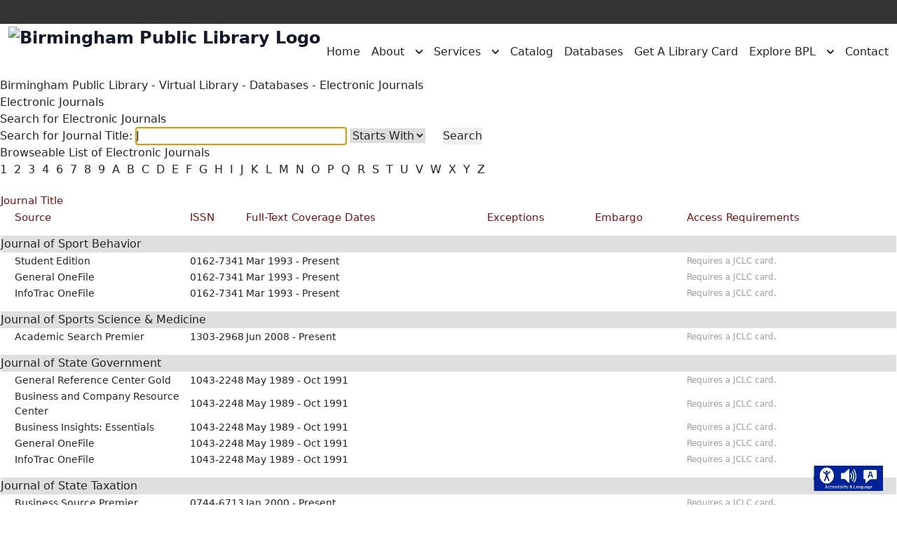

--- FILE ---
content_type: text/html; charset=utf-8
request_url: http://www.cobpl.org/virtual/databases/journals.aspx?q=J&p=60
body_size: 91421
content:

<!DOCTYPE html PUBLIC "-//W3C//DTD XHTML 1.0 Transitional//EN" "http://www.w3.org/TR/xhtml1/DTD/xhtml1-transitional.dtd">
<html xmlns="http://www.w3.org/1999/xhtml">
<head id="Head2">
    <!-- Google Analytics -->
    <script async src="https://www.googletagmanager.com/gtag/js?id=G-RQKQTN72YF"></script>
    <script>
        window.dataLayer = window.dataLayer || [];
        function gtag() { dataLayer.push(arguments); }
        gtag('js', new Date());
        gtag('config', 'G-RQKQTN72YF');
    </script>
    <!-- Hotjar Tracking -->
    <script>
        (function(h,o,t,j,a,r){
            h.hj=h.hj||function(){(h.hj.q=h.hj.q||[]).push(arguments)};
            h._hjSettings={hjid:1435127,hjsv:6};
            a=o.getElementsByTagName('head')[0];
            r=o.createElement('script');r.async=1;
            r.src=t+h._hjSettings.hjid+j+h._hjSettings.hjsv;
            a.appendChild(r);
        })(window,document,'https://static.hotjar.com/c/hotjar-','.js?sv=');
    </script>
    <meta http-equiv="Content-Type" content="text/html; charset=utf-8" /><meta http-equiv="Content-Language" content="en-us" /><meta name="viewport" content="width=device-width, initial-scale=1.0" />
    <script type="text/javascript" src="//code.jquery.com/jquery.min.js"></script>
    <script type="text/javascript" src="https://use.fontawesome.com/0b053778f1.js"></script>
    <link href="https://fonts.googleapis.com/icon?family=Material+Icons" rel="stylesheet" /><link rel="Stylesheet" type="text/css" href="/App_Themes/rwd2018.css" />
    <!-- Bootstrap CSS -->
    <link href="https://cdn.jsdelivr.net/npm/bootstrap@5.3.3/dist/css/bootstrap.min.css" rel="stylesheet" />
    <!-- FontAwesome -->
    <link rel="stylesheet" href="https://cdnjs.cloudflare.com/ajax/libs/font-awesome/6.5.0/css/all.min.css" />
    <!-- Animate.css -->
    <link rel="stylesheet" href="https://cdnjs.cloudflare.com/ajax/libs/animate.css/4.1.1/animate.min.css" />
    <!-- Flowbite CSS -->
    <link href="https://cdn.jsdelivr.net/npm/flowbite@3.1.2/dist/flowbite.min.css" rel="stylesheet" />
    <!-- Tailwind CSS -->
    <link href="https://cdn.jsdelivr.net/npm/tailwindcss@2.2.19/dist/tailwind.min.css" rel="stylesheet" /><title>
	Birmingham Public Library - Virtual Library - Electronic Journals
</title>
    <script type="text/javascript" src="/script/scripts.js"></script>
    
 

    <style type="text/css">

        .fulltextexception { font-size:.9em; color:#2a2929; }
        .fulltextembargo { font-size:.9em; color:#2a2929;  }
        
        .searchinput {width:100px;}
        .searchheader {font-size:.9em;}
        @media only screen and (min-width: 678px) {
          .searchinput {width:300px;}
          .searchheader {font-size:1em;}
        }
        
    </style>


    <script type="text/javascript">
        var _gaq = _gaq || [];
        _gaq.push(['_setAccount', 'UA-1279714-3']);
        _gaq.push(['_trackPageview']);
        (function() {
            var ga = document.createElement('script'); ga.type = 'text/javascript'; ga.async = true;
            ga.src = ('https:' == document.location.protocol ? 'https://ssl' : 'http://www') + '.google-analytics.com/ga.js';
            var s = document.getElementsByTagName('script')[0]; s.parentNode.insertBefore(ga, s);
        })();
        function footer_expand() {
            document.getElementById("footer_expandable").style.display = "block";
            document.getElementById("expand_less").style.display = "block";
            document.getElementById("expand_more").style.display = "none";
        }
        function footer_reduce() {
            document.getElementById("footer_expandable").style.display = "none";
            document.getElementById("expand_less").style.display = "none";
            document.getElementById("expand_more").style.display = "block";
        }
    </script>
    <script src="/script/filterByDate.js"></script>
    <script src="/script/alertBanner.js"></script>
    <script src="/script/animateicons.js"></script>
    <script src="/script/animatefeatured.js"></script>
    <script src="/script/animatestats.js"></script>
    <script src="/script/navmenu.js"></script>

    <link rel="stylesheet" href="/App_Themes/default.css" />
    <!-- Custom CSS for alert banner -->
    <style>
        .alert-banner {
        border-radius: 0;
        margin-bottom: 0;
        width: 100vw;
        background: rgba(0, 0, 0, 0.8);
        color: #ffffff;
        text-align: center;
        position: relative;
        padding-right: 3rem; /* allow space for close button */
        }
        .alert-banner .btn-close {
        position: absolute;
        top: 50%;
        right: 10px; /* adjust distance from right here */
        transform: translateY(-50%);
        z-index: 2;
        }
    </style>
</head>
<body id="myBody">
    <form method="post" action="./journals.aspx?q=J&amp;p=60" id="form1a">
<div class="aspNetHidden">
<input type="hidden" name="__LASTFOCUS" id="__LASTFOCUS" value="" />
<input type="hidden" name="__VIEWSTATE" id="__VIEWSTATE" value="/[base64]/wKyA785YYtn/9nEa2449JYd4/MHRLYA7OAmqYO" />
</div>

<script type="text/javascript">
//<![CDATA[
var theForm = document.forms['form1a'];
if (!theForm) {
    theForm = document.form1a;
}
function __doPostBack(eventTarget, eventArgument) {
    if (!theForm.onsubmit || (theForm.onsubmit() != false)) {
        theForm.__EVENTTARGET.value = eventTarget;
        theForm.__EVENTARGUMENT.value = eventArgument;
        theForm.submit();
    }
}
//]]>
</script>


<script src="/WebResource.axd?d=ZSWl9TKGvpPJb4lJNgmtIA5kzMuUGyjDP5tDOSfLAoPnT1mH4lXn_sHPstX4HlZPO55KhrbZW3Y2Y0-PM1-SyN1uaLsj7OBU22L4PKlc_ns1&amp;t=638901356248157332" type="text/javascript"></script>


<script src="/WebResource.axd?d=dpV8EYHNGYmHIsbVfSMOaWmCmLmpmVE2qXU_WUvmDToOrLPR-Bhr5NFiavVnzlWz5dUW4N3mMOHYIsyzDpqFN-RL4wcjMLlh-hpk6o9itrU1&amp;t=638901356248157332" type="text/javascript"></script>
<div class="aspNetHidden">

	<input type="hidden" name="__VIEWSTATEGENERATOR" id="__VIEWSTATEGENERATOR" value="F1B7E153" />
	<input type="hidden" name="__EVENTTARGET" id="__EVENTTARGET" value="" />
	<input type="hidden" name="__EVENTARGUMENT" id="__EVENTARGUMENT" value="" />
	<input type="hidden" name="__EVENTVALIDATION" id="__EVENTVALIDATION" value="/wEdAAaDdq4og5r2Xz54VrJxE+dzLztZ6EX76X7hR67TQEPeaDzddoI574USuvbOarWA3lllW1VVg6Fchiu7a3SY+w/5cNfrflhQqR24c9eepAbai24nSs2mTyWQcuC1CQY/UWcAj55CVFRvDUHMSHZSY9zzclLw+T0IeZLRxMxaZB13xg==" />
</div>
        
        
        <div class="topPageNotification hideable"></div>

       <!-- Alert Banner -->
        <div id="alertBanner" class="alert text-center alert-dismissible fade show alert-banner">
          <span id="alertText"></span>
        </div>

        
        <!-- Social Media -->
        <div class="container-fluid flex justify-end bg-white border-gray-200 dark:border-gray-600 dark:bg-gray-900 mb-4 hidden">
        <ul class="flex space-x-4 rtl:space-x-reverse text-gray-500 dark:text-gray-400">
            <li>
            <a href="https://www.bplonline.org/virtual/Social%20Media.aspx" target="_blank"><i class="fas fa-share-alt"></i></a>
            </li>
            <li>
            <a href="http://www.facebook.com/BirminghamPublicLibrary" target="_blank"><i class="fab fa-facebook-f"></i></a>
            </li>
            <li>
            <a href="http://www.twitter.com/bpl" target="_blank"><i class="fab fa-twitter"></i></a>
            </li>
            <li>
            <a href="https://www.linkedin.com/company/Birmingham-public-library" target="_blank"><i class="fab fa-linkedin-in"></i></a>
            </li>
            <li>
            <a href="https://www.instagram.com/bplpics" target="_blank"><i class="fab fa-instagram"></i></a>
            </li>
            <li>
            <a href="https://www.youtube.com/channel/UCFuAe4JIEKoEVzEsTNSOZfA" target="_blank"><i class="fab fa-youtube"></i></a>
            </li>
        </ul>
        </div>

        <!-- Navigation Bar -->
        <nav class="container-fluid bg-white border-gray-200 dark:border-gray-600 dark:bg-gray-900 mt-1 mb-4">
            <div class="flex justify-center md:justify-between items-start mx-auto">
                <a href="http://www.cobpl.org" class="flex items-center space-x-3 rtl:space-x-reverse">
                <span class="self-center text-2xl font-semibold whitespace-nowrap text-gray-900 dark:text-white">
                    <img src="/media/images/WebBannerSlice1a.jpg" alt="Birmingham Public Library Logo" class="w-[400px] max-w-full h-auto" style="width:400px;max-width:100%;height:auto;">
                </span>
                </a>
                <button data-collapse-toggle="mega-menu-full" type="button" class="inline-flex items-center p-2 w-10 h-10 justify-center text-sm text-gray-500 rounded-lg md:hidden hover:bg-gray-100 focus:outline-none focus:ring-2 focus:ring-gray-200 dark:text-gray-400 dark:hover:bg-gray-700 dark:focus:ring-gray-600" aria-controls="mega-menu-full" aria-expanded="false">
                <span class="sr-only">Open main menu</span>
                <svg class="w-5 h-5" aria-hidden="true" xmlns="http://www.w3.org/2000/svg" fill="none" viewBox="0 0 17 14">
                    <path stroke="currentColor" stroke-linecap="round" stroke-linejoin="round" stroke-width="2" d="M1 1h15M1 7h15M1 13h15"/>
                </svg>
                </button>
                <div id="mega-menu-full" class="items-center justify-between hidden w-full md:flex md:w-auto md:order-1">
                <ul class="flex flex-col mt-4 font-medium md:flex-row md:mt-0 md:space-x-4 rtl:space-x-reverse">
                <li><a href="/" class="nav-link">Home</a></li>
                <!-- About Dropdown -->
                <li>
                    <button class="nav-dropdown-toggle flex items-center" data-dropdown-button="about">About<svg class="w-2.5 h-2.5 ms-3" aria-hidden="true" xmlns="http://www.w3.org/2000/svg" fill="none" viewBox="0 0 10 6">
                    <path stroke="currentColor" stroke-linecap="round" stroke-linejoin="round" stroke-width="2" d="m1 1 4 4 4-4"/>
                    </svg>
                    </button>
                    <div class="opacity-95 dropdown border-0 hidden fixed left-0 right-0 top-40 w-full max-w-none bg-white shadow-md dark:bg-gray-800 dark:border-gray-600 z-50" data-dropdown="about">
                    <div class="grid max-w-screen-xl px-4 py-5 mx-auto text-gray-900 dark:text-white sm:grid-cols-2 md:grid-cols-4 md:px-6">
                        <ul aria-labelledby="mega-menu-full-dropdown-button">
                        <li>
                            <a href="/about" class="block p-3 rounded-lg hover:bg-gray-100 dark:hover:bg-gray-700">
                            <div class="font-semibold">About the Library</div>
                            <span class="text-sm text-gray-500 dark:text-gray-400">Our library is a place to discover, learn, and connect.</span>
                            </a>
                        </li>
                        <li>
                            <a href="/locations" class="block p-3 rounded-lg hover:bg-gray-100 dark:hover:bg-gray-700">
                            <div class="font-semibold">Hours & Locations</div>
                            <span class="text-sm text-gray-500 dark:text-gray-400">Plan a visit - there's always a welcoming space near you.</span>
                            </a>
                        </li>
                        </ul>
                        <ul aria-labelledby="mega-menu-full-dropdown-button">
                        <li>
                            <a href="/calendar" class="block p-3 rounded-lg hover:bg-gray-100 dark:hover:bg-gray-700">
                            <div class="font-semibold">Calendar</div>
                            <span class="text-sm text-gray-500 dark:text-gray-400">Join us for programs, classes, and special events.</span>
                            </a>
                        </li>
                        <li>
                            <a href="https://bplolinenews.blogspot.com/" target="_blank" class="block p-3 rounded-lg hover:bg-gray-100 dark:hover:bg-gray-700">
                            <div class="font-semibold">News <span style="border:1px solid #01384A; border-radius:3px; padding:2px 4px; display:inline-block; margin-left:4px;"><svg xmlns="http://www.w3.org/2000/svg" style="display:inline;vertical-align:middle;" width="1em" height="1em" fill="none" viewBox="0 0 20 20"><path stroke="#01384A" stroke-width="1" stroke-linecap="round" stroke-linejoin="round" d="M7 13l6-6m0 0H7m6 0v6"/></svg></span></div>
                            <span class="text-sm text-gray-500 dark:text-gray-400">Stay updated with the latest news and events.</span>
                            </a>
                        </li>
                        </ul>
                        <ul aria-labelledby="mega-menu-full-dropdown-button">
                        <li>
                            <a href="/about/contributions" class="block p-3 rounded-lg hover:bg-gray-100 dark:hover:bg-gray-700">
                            <div class="font-semibold">Support the Library</div>
                            <span class="text-sm text-gray-500 dark:text-gray-400">Your support truly makes all the difference for our library.</span>
                            </a>
                        </li>
                        <li>
                            <a href="/about#LibraryRulesandPolicies" class="block p-3 rounded-lg hover:bg-gray-100 dark:hover:bg-gray-700">
                            <div class="font-semibold">Rules & Policies</div>
                            <span class="text-sm text-gray-500 dark:text-gray-400">Help keep our spaces welcoming and safe for everyone.</span>
                            </a>
                        </li>
                        </ul>
                        <div class="mt-4 md:mt-0">
                        <h2 class="mb-2 font-semibold text-gray-900 dark:text-white">Our Mission</h2>
                        <p class="mb-2 text-gray-500 dark:text-gray-400">The mission of the Birmingham Public Library is to provide the highest quality experience to our community for lifelong learning, cultural enrichment and enjoyment.</p>
                        <p class="mb-2 text-gray-500 dark:text-gray-400"><a href="/about" class="text-blue-500 hover:underline">Learn More</a></p>
                        </div>
                    </div>
                    </div>
                </li>
                <!-- Services Dropdown -->
                <li>
                    <button class="nav-dropdown-toggle flex items-center" data-dropdown-button="services">Services<svg class="w-2.5 h-2.5 ms-3" aria-hidden="true" xmlns="http://www.w3.org/2000/svg" fill="none" viewBox="0 0 10 6">
                    <path stroke="currentColor" stroke-linecap="round" stroke-linejoin="round" stroke-width="2" d="m1 1 4 4 4-4"/>
                    </svg>
                    </button>
                    <div class="opacity-95 dropdown border-0 hidden fixed left-0 right-0 top-40 w-full max-w-none bg-white shadow-md dark:bg-gray-800 dark:border-gray-600 z-50" data-dropdown="services">
                    <div class="grid max-w-screen-xl px-4 py-5 mx-auto text-gray-900 dark:text-white sm:grid-cols-2 md:grid-cols-4 md:px-6">
                        <ul aria-labelledby="mega-menu-full-dropdown-button">
                        <li>
                            <a href="/services/ask" class="block p-3 rounded-lg hover:bg-gray-100 dark:hover:bg-gray-700">
                            <div class="font-semibold">Ask-A-Librarian</div>
                            <span class="text-sm text-gray-500 dark:text-gray-400">Have a question? Our librarians are here to help you find answers.</span>
                            </a>
                        </li>
                        <li>
                            <a href="/services#borrowing" class="block p-3 rounded-lg hover:bg-gray-100 dark:hover:bg-gray-700">
                            <div class="font-semibold">Borrowing</div>
                            <span class="text-sm text-gray-500 dark:text-gray-400">Borrow books, movies, and more. Explore everything our library has to offer.</span>
                            </a>
                        </li>
                        </ul>
                        <ul aria-labelledby="mega-menu-full-dropdown-button">
                        <li>
                            <a href="/services/MeetingRooms" class="block p-3 rounded-lg hover:bg-gray-100 dark:hover:bg-gray-700">
                            <div class="font-semibold">Meeting Rooms</div>
                            <span class="text-sm text-gray-500 dark:text-gray-400">Reserve a meeting room for your next group, class, or community event.</span>
                            </a>
                        </li>
                        <li>
                            <a href="/services#technology" class="block p-3 rounded-lg hover:bg-gray-100 dark:hover:bg-gray-700">
                            <div class="font-semibold">Technology</div>
                            <span class="text-sm text-gray-500 dark:text-gray-400">Access computers, Wi-Fi, printing, and digital tools at our library.</span>
                            </a>
                        </li>
                        </ul>
                        <ul aria-labelledby="mega-menu-full-dropdown-button">
                        <li>
                            <a href="/services/Passports.aspx" class="block p-3 rounded-lg hover:bg-gray-100 dark:hover:bg-gray-700">
                            <div class="font-semibold">Passports</div>
                            <span class="text-sm text-gray-500 dark:text-gray-400">Apply for your U.S. passport at our library; it's convenient and easy.</span>
                            </a>
                        </li>
                        <li>
                            <a href="/services#outreach" class="block p-3 rounded-lg hover:bg-gray-100 dark:hover:bg-gray-700">
                            <div class="font-semibold">Outreach</div>
                            <span class="text-sm text-gray-500 dark:text-gray-400">Our outreach brings library services and programs directly to you.</span>
                            </a>
                        </li>
                        </ul>
                        <div class="mt-4 md:mt-0">
                        <h2 class="mb-2 font-semibold text-gray-900 dark:text-white">Library Services</h2>
                        <p class="mb-2 text-gray-500 dark:text-gray-400">Discover all the ways our library can help you thrive. From books and digital resources to technology, meeting spaces, and engaging programs for all ages, we're here to support your learning, creativity, and community connections every step of the way.</p>
                        <p class="mb-2 text-gray-500 dark:text-gray-400"><a href="/services" class="text-blue-500 hover:underline">Learn More</a></p>
                        </div>
                    </div>
                    </div>
                </li>
                <li><a href="http://jeffa.na.iiivega.com/" target="_blank" class="nav-link">Catalog</span></a></li>
                <li><a href="/virtual/databases" class="nav-link">Databases</span></a></li>
                <li><a href="/services/LibraryCards/Application.aspx" class="nav-link">Get A Library Card</a></li>
                <!-- Explore BPL Dropdown -->
                <li>
                    <button class="nav-dropdown-toggle flex items-center" data-dropdown-button="explore">Explore BPL<svg class="w-2.5 h-2.5 ms-3" aria-hidden="true" xmlns="http://www.w3.org/2000/svg" fill="none" viewBox="0 0 10 6">
                    <path stroke="currentColor" stroke-linecap="round" stroke-linejoin="round" stroke-width="2" d="m1 1 4 4 4-4"/>
                    </svg>
                    </button>
                    <div class="opacity-95 dropdown border-0 hidden fixed left-0 right-0 top-40 w-full max-w-none bg-white shadow-md dark:bg-gray-800 dark:border-gray-600 z-50" data-dropdown="explore">
                    <div class="grid max-w-screen-xl px-4 py-5 mx-auto text-gray-900 dark:text-white sm:grid-cols-2 md:grid-cols-4 md:px-6">
                        <ul aria-labelledby="mega-menu-full-dropdown-button">
                        <li>
                            <a href="/locations/central/archives" class="block p-3 rounded-lg hover:bg-gray-100 dark:hover:bg-gray-700">
                            <div class="font-semibold">Archives</div>
                            <span class="text-sm text-gray-500 dark:text-gray-400">Explore our archives for rare documents, photos, and local history treasures.</span>
                            </a>
                        </li>
                        <li>
                            <a href="/services/ask" class="block p-3 rounded-lg hover:bg-gray-100 dark:hover:bg-gray-700">
                            <div class="font-semibold">Ask A Librarian</div>
                            <span class="text-sm text-gray-500 dark:text-gray-400">Have a question? Our librarians are here to help you find answers.</span>
                            </a>
                        </li>
                        <li>
                            <a href="/services/BestSellers" class="block p-3 rounded-lg hover:bg-gray-100 dark:hover:bg-gray-700">
                            <div class="font-semibold">Best Sellers Club</div>
                            <span class="text-sm text-gray-500 dark:text-gray-400">Join our Best Sellers Club and never miss the latest popular books.</span>
                            </a>
                        </li>
                        <li>
                            <a href="https://www.friendsofthebpl.org/bookstore/" target="_blank" class="block p-3 rounded-lg hover:bg-gray-100 dark:hover:bg-gray-700">
                            <div class="font-semibold">Bookstore <span style="border:1px solid #01384A; border-radius:3px; padding:2px 4px; display:inline-block; margin-left:4px;"><svg xmlns="http://www.w3.org/2000/svg" style="display:inline;vertical-align:middle;" width="1em" height="1em" fill="none" viewBox="0 0 20 20"><path stroke="#01384A" stroke-width="1" stroke-linecap="round" stroke-linejoin="round" d="M7 13l6-6m0 0H7m6 0v6"/></svg></span></div>
                            <span class="text-sm text-gray-500 dark:text-gray-400">Shop our bookstore for great deals on gently used books and more.</span>
                            </a>
                        </li>
                        </ul>
                        <ul aria-labelledby="mega-menu-full-dropdown-button">
                        <li>
                            <a href="/locations/branch/Mobile/default.aspx" class="block p-3 rounded-lg hover:bg-gray-100 dark:hover:bg-gray-700">
                            <div class="font-semibold">BPL Mobile</div>
                            <span class="text-sm text-gray-500 dark:text-gray-400">Visit our BPL Mobile for library services and events on the go.</span>
                            </a>
                        </li>
                        <li>
                            <a href="/calendar" class="block p-3 rounded-lg hover:bg-gray-100 dark:hover:bg-gray-700">
                            <div class="font-semibold">Calendar</div>
                            <span class="text-sm text-gray-500 dark:text-gray-400">Join us for programs, classes, and special events.</span>
                            </a>
                        </li>
                        <li>
                            <a href="/virtual/databases" class="block p-3 rounded-lg hover:bg-gray-100 dark:hover:bg-gray-700">
                            <div class="font-semibold">Databases</div>
                            <span class="text-sm text-gray-500 dark:text-gray-400">Explore our extensive databases for research and learning.</span>
                            </a>
                        </li>
                        <li>
                            <a href="/virtual" class="block p-3 rounded-lg hover:bg-gray-100 dark:hover:bg-gray-700">
                            <div class="font-semibold">Digital Library</div>
                            <span class="text-sm text-gray-500 dark:text-gray-400">Access a ton of digital resources, like eBooks, audiobooks, and more.</span>
                            </a>
                        </li>
                        </ul>
                        <ul aria-labelledby="mega-menu-full-dropdown-button">
                        <li>
                            <a href="/resources/genealogy" class="block p-3 rounded-lg hover:bg-gray-100 dark:hover:bg-gray-700">
                            <div class="font-semibold">Genealogy</div>
                            <span class="text-sm text-gray-500 dark:text-gray-400">Explore your family history with our genealogy resources.</span>
                            </a>
                        </li>
                        <li>
                            <a href="/virtual/databases/default.aspx?p=2&q=15#db" class="block p-3 rounded-lg hover:bg-gray-100 dark:hover:bg-gray-700">
                            <div class="font-semibold">Homework Help</div>
                            <span class="text-sm text-gray-500 dark:text-gray-400">Get assistance with homework and study resources.</span>
                            </a>
                        </li>
                        <li>
                            <a href="/about/admin/jobs" class="block p-3 rounded-lg hover:bg-gray-100 dark:hover:bg-gray-700">
                            <div class="font-semibold">Jobs</div>
                            <span class="text-sm text-gray-500 dark:text-gray-400">Explore job opportunities and career resources.</span>
                            </a>
                        </li>
                        <li>
                            <a href="/resources/marketing.aspx" class="block p-3 rounded-lg hover:bg-gray-100 dark:hover:bg-gray-700">
                            <div class="font-semibold">Local Authors</div>
                            <span class="text-sm text-gray-500 dark:text-gray-400">Interested in becoming a local author? Learn how to share your work.</span>
                            </a>
                        </li>
                        </ul>
                        <ul aria-labelledby="mega-menu-full-dropdown-button">
                        <li>
                            <a href="https://jeffa.na.iiivega.com/" target="_blank" class="block p-3 rounded-lg hover:bg-gray-100 dark:hover:bg-gray-700">
                            <div class="font-semibold">My Account <span style="border:1px solid #01384A; border-radius:3px; padding:2px 4px; display:inline-block; margin-left:4px;"><svg xmlns="http://www.w3.org/2000/svg" style="display:inline;vertical-align:middle;" width="1em" height="1em" fill="none" viewBox="0 0 20 20"><path stroke="#01384A" stroke-width="1" stroke-linecap="round" stroke-linejoin="round" d="M7 13l6-6m0 0H7m6 0v6"/></svg></span></div>
                            <span class="text-sm text-gray-500 dark:text-gray-400">Manage your library account, including renewals and holds.</span>
                            </a>
                        </li>
                        <li>
                            <a href="/programs" class="block p-3 rounded-lg hover:bg-gray-100 dark:hover:bg-gray-700">
                            <div class="font-semibold">Programs</div>
                            <span class="text-sm text-gray-500 dark:text-gray-400">Join us for programs, classes, and special events.</span>
                            </a>
                        </li>
                        <li>
                            <a href="/resources" class="block p-3 rounded-lg hover:bg-gray-100 dark:hover:bg-gray-700">
                            <div class="font-semibold">Resources</div>
                            <span class="text-sm text-gray-500 dark:text-gray-400">Explore our extensive databases for research and learning.</span>
                            </a>
                        </li>
                        <li>
                            <a href="/about/contributions/Default.aspx#volunteer" class="block p-3 rounded-lg hover:bg-gray-100 dark:hover:bg-gray-700">
                            <div class="font-semibold">Volunteer</div>
                            <span class="text-sm text-gray-500 dark:text-gray-400">Support your community by volunteering at the library.</span>
                            </a>
                        </li>
                        </ul>
                    </div>
                    </div>
                </li>
                <li><a href="/about/contact.aspx" class="nav-link">Contact</a></li>
                </ul>
                </div>
            </div>
        </nav>
        


        <!-- RECITE ME ACCESSIBILITY TOOLBAR -->
        <style>
            #reciteme-button {
                background: #00344c;
                width: 99px;
                height: 36px;
                position: fixed; /* Use fixed so it stays on screen */
                bottom: 20px;     /* Stick to bottom */
                right: 20px;      /* Align right with some padding */
                border-radius: 50%;
                z-index: 100;
                cursor: pointer;
                display: flex;
                align-items: center;
                justify-content: center;
            }

            #reciteme-button img {
                 width: 100%;
                height: 100%;
                position: absolute;
                top: 50%;
                left: 50%;
                transform: translate(-50%, -50%);
            }
        </style>
        <script>
            var serviceUrl = "//api.reciteme.com/asset/js?key=";
            var serviceKey = "980df1d80b56ce06c0db5ec4949bf68a5642797e";
            var options = {};
            var autoLoad = false;
            var enableFragment = "#reciteEnable";
            var loaded = [], frag = !1;
            window.location.hash === enableFragment && (frag = !0);
            function loadScript(c, b) {
                var a = document.createElement("script");
                a.type = "text/javascript";
                a.readyState ? a.onreadystatechange = function () {
                    if ("loaded" == a.readyState || "complete" == a.readyState) a.onreadystatechange = null, void 0 != b && b()
                } : void 0 != b && (a.onload = function () { b() });
                a.src = c;
                document.getElementsByTagName("head")[0].appendChild(a)
            }
            function _rc(c) {
                c += "=";
                for (var b = document.cookie.split(";"), a = 0; a < b.length; a++) {
                    for (var d = b[a]; " " == d.charAt(0);) d = d.substring(1, d.length);
                    if (0 == d.indexOf(c)) return d.substring(c.length, d.length)
                }
                return null
            }
            function loadService(c) {
                for (var b = serviceUrl + serviceKey, a = 0; a < loaded.length; a++) if (loaded[a] == b) return;
                loaded.push(b);
                loadScript(serviceUrl + serviceKey, function () {
                    "function" === typeof _reciteLoaded && _reciteLoaded();
                    "function" == typeof c && c();
                    Recite.load(options);
                    Recite.Event.subscribe("Recite:load", function () { Recite.enable() })
                })
            }
            "true" == _rc("Recite.Persist") && loadService();
            if (autoLoad && "false" != _rc("Recite.Persist") || frag)
                document.addEventListener ? document.addEventListener("DOMContentLoaded", function (c) { loadService() }) : loadService();
            function _reciteLoaded() {
                if (reciteMeButton && reciteMeButton.parentNode) {
                    reciteMeButton.parentNode.removeChild(reciteMeButton);
                }
            }
            var buttonSrc = "https://www.cobpl.org/accessibility-and-language-blue-cropped_orig.png";
            var reciteMeButton;
            function _createReciteButton() {
                var buttonParentSelector = "body";
                var buttonContainer = document.createElement("div");
                var buttonImage = document.createElement("img");
                var buttonAlt = "Recite Me accessibility and Language Support";
                var buttonTitle = "Launch Recite Me";
                buttonContainer.setAttribute("id", "reciteme-button");
                buttonContainer.setAttribute("alt", buttonAlt);
                buttonContainer.setAttribute("title", buttonTitle);
                buttonImage.setAttribute("alt", buttonAlt);
                buttonImage.setAttribute("title", buttonTitle);
                buttonImage.setAttribute("src", buttonSrc);
                buttonContainer.appendChild(buttonImage);
                var buttonParent = document.querySelector(buttonParentSelector);
                buttonParent.appendChild(buttonContainer);
                buttonContainer.addEventListener("click", function () {
                    loadService();
                    return false;
                });
                reciteMeButton = buttonContainer;
            }
            _createReciteButton();
        </script>
        <!-- RECITE ME ACCESSIBILITY TOOLBAR END -->
        <div id="page_main">
            <div class="PageTrail">
                

    <a href="http://www.bplonline.org">Birmingham Public Library</a> - <a href="http://www.bplonline.org/virtual/">
    Virtual Library</a> - <a href="http://www.bplonline.org/virtual/databases/">
    Databases</a> - <a href="journals.aspx">Electronic Journals</a>


            </div>
            <div id="wrapperBody">
                

 <div id="OneColumnLimitedMainDiv">
   
    <div class="h1Style">Electronic Journals</div>

   <div id="OneColumnLimitedBodyDiv">
        
    <div class="h2Style">Search for Electronic Journals</div>
    <div id="BodyMain_OneColumnBody_PanelSearch" onkeypress="javascript:return WebForm_FireDefaultButton(event, &#39;BodyMain_OneColumnBody_ButtonJournalSearch&#39;)">
	
        <span class="searchheader">Search for Journal Title: </span> <input name="ctl00$ctl00$BodyMain$OneColumnBody$TextBoxJournalSearch" type="text" value="J" id="BodyMain_OneColumnBody_TextBoxJournalSearch" class="searchinput" /> 
			 <select name="ctl00$ctl00$BodyMain$OneColumnBody$DropDownListSearchType" id="BodyMain_OneColumnBody_DropDownListSearchType">
		<option selected="selected" value="0">Starts With</option>
		<option value="1">Contains</option>
		<option value="2">Is Exactly</option>

	</select> &nbsp;
				&nbsp; <input type="submit" name="ctl00$ctl00$BodyMain$OneColumnBody$ButtonJournalSearch" value="Search" id="BodyMain_OneColumnBody_ButtonJournalSearch" />
    
</div>
    
 <div class="h2Style">Browseable List of Electronic Journals</div>

 <div>
      
     
  
     
             <a href="journals.aspx?q=1">1</a>&nbsp;
        
             <a href="journals.aspx?q=2">2</a>&nbsp;
        
             <a href="journals.aspx?q=3">3</a>&nbsp;
        
             <a href="journals.aspx?q=4">4</a>&nbsp;
        
             <a href="journals.aspx?q=6">6</a>&nbsp;
        
             <a href="journals.aspx?q=7">7</a>&nbsp;
        
             <a href="journals.aspx?q=8">8</a>&nbsp;
        
             <a href="journals.aspx?q=9">9</a>&nbsp;
        
             <a href="journals.aspx?q=A">A</a>&nbsp;
        
             <a href="journals.aspx?q=B">B</a>&nbsp;
        
             <a href="journals.aspx?q=C">C</a>&nbsp;
        
             <a href="journals.aspx?q=D">D</a>&nbsp;
        
             <a href="journals.aspx?q=E">E</a>&nbsp;
        
             <a href="journals.aspx?q=F">F</a>&nbsp;
        
             <a href="journals.aspx?q=G">G</a>&nbsp;
        
             <a href="journals.aspx?q=H">H</a>&nbsp;
        
             <a href="journals.aspx?q=I">I</a>&nbsp;
        
             <a href="journals.aspx?q=J">J</a>&nbsp;
        
             <a href="journals.aspx?q=K">K</a>&nbsp;
        
             <a href="journals.aspx?q=L">L</a>&nbsp;
        
             <a href="journals.aspx?q=M">M</a>&nbsp;
        
             <a href="journals.aspx?q=N">N</a>&nbsp;
        
             <a href="journals.aspx?q=O">O</a>&nbsp;
        
             <a href="journals.aspx?q=P">P</a>&nbsp;
        
             <a href="journals.aspx?q=Q">Q</a>&nbsp;
        
             <a href="journals.aspx?q=R">R</a>&nbsp;
        
             <a href="journals.aspx?q=S">S</a>&nbsp;
        
             <a href="journals.aspx?q=T">T</a>&nbsp;
        
             <a href="journals.aspx?q=U">U</a>&nbsp;
        
             <a href="journals.aspx?q=V">V</a>&nbsp;
        
             <a href="journals.aspx?q=W">W</a>&nbsp;
        
             <a href="journals.aspx?q=X">X</a>&nbsp;
        
             <a href="journals.aspx?q=Y">Y</a>&nbsp;
        
             <a href="journals.aspx?q=Z">Z</a>&nbsp;
        
     
  </div>  
  

  
 
   
    
        
         <table style="margin:20px 0 20px 0; width:100%;">
        <thead style="color:#7d1213; font-size:.95em;">
            <tr>
                <td colspan="7">Journal Title</td>
             </tr>
             
             <tr>
                <td style="width:20px">&nbsp;</td>
                <td>Source</td>
                <td>ISSN</td>
                <td>Full-Text Coverage Dates</td>
                <td>Exceptions</td>
                <td>Embargo</td>
                <td>Access Requirements</td>
            </tr>
        </thead>
     
        
          
           
            <tr><td colspan="7" style="padding-top:14px;">
                <div style="background-color:#DFDFDF;">Journal of Sport Behavior</div></td></tr>
            <tr style="font-size:.9em;">
                <td style="width:20px">&nbsp;</td>
                <td style="width:250px;"><a href="http://0-find.galegroup.com.vulcan.bham.lib.al.us/openurl/openurl?url_ver=Z39.88-2004&amp;url_ctx_fmt=info:ofi/fmt:kev:mtx:ctx&amp;req_dat=info:sid/gale:ugnid:bpl50399&amp;res_id=info:sid/gale:STOM&amp;ctx_enc=info:ofi:enc:UTF-8&amp;rft_val_fmt=info:ofi/fmt:kev:mtx:journal&amp;rft.issn=0162-7341">Student Edition</a></td>
                <td style="width:80px">0162-7341</td>
                <td>Mar 1993 - Present</td>
                <td><span class="fulltextexception"></span></td>
                <td><span class="fulltextembargo"></span></td>
                <td style="font-size:.85em; color:#9E9E9E;">Requires a JCLC card.</td>
            </tr>
        
           
            
            <tr style="font-size:.9em;">
                <td style="width:20px">&nbsp;</td>
                <td style="width:250px;"><a href="http://0-find.galegroup.com.vulcan.bham.lib.al.us/openurl/openurl?url_ver=Z39.88-2004&amp;url_ctx_fmt=info:ofi/fmt:kev:mtx:ctx&amp;req_dat=info:sid/gale:ugnid:bpl50399&amp;res_id=info:sid/gale:ITOF&amp;ctx_enc=info:ofi:enc:UTF-8&amp;rft_val_fmt=info:ofi/fmt:kev:mtx:journal&amp;rft.issn=0162-7341">General OneFile</a></td>
                <td style="width:80px">0162-7341</td>
                <td>Mar 1993 - Present</td>
                <td><span class="fulltextexception"></span></td>
                <td><span class="fulltextembargo"></span></td>
                <td style="font-size:.85em; color:#9E9E9E;">Requires a JCLC card.</td>
            </tr>
        
           
            
            <tr style="font-size:.9em;">
                <td style="width:20px">&nbsp;</td>
                <td style="width:250px;"><a href="http://0-find.galegroup.com.vulcan.bham.lib.al.us/openurl/openurl?url_ver=Z39.88-2004&amp;url_ctx_fmt=info:ofi/fmt:kev:mtx:ctx&amp;req_dat=info:sid/gale:ugnid:bpl50399&amp;res_id=info:sid/gale:ITOF&amp;ctx_enc=info:ofi:enc:UTF-8&amp;rft_val_fmt=info:ofi/fmt:kev:mtx:journal&amp;rft.issn=0162-7341">InfoTrac OneFile</a></td>
                <td style="width:80px">0162-7341</td>
                <td>Mar 1993 - Present</td>
                <td><span class="fulltextexception"></span></td>
                <td><span class="fulltextembargo"></span></td>
                <td style="font-size:.85em; color:#9E9E9E;">Requires a JCLC card.</td>
            </tr>
        
           
            <tr><td colspan="7" style="padding-top:14px;">
                <div style="background-color:#DFDFDF;">Journal of Sports Science &amp; Medicine</div></td></tr>
            <tr style="font-size:.9em;">
                <td style="width:20px">&nbsp;</td>
                <td style="width:250px;"><a href="http://0-search.ebscohost.com.vulcan.bham.lib.al.us/direct.asp?db=aph&amp;jid=%22FYN%22&amp;scope=site">Academic Search Premier</a></td>
                <td style="width:80px">1303-2968</td>
                <td>Jun 2008 - Present</td>
                <td><span class="fulltextexception"></span></td>
                <td><span class="fulltextembargo"></span></td>
                <td style="font-size:.85em; color:#9E9E9E;">Requires a JCLC card.</td>
            </tr>
        
           
            <tr><td colspan="7" style="padding-top:14px;">
                <div style="background-color:#DFDFDF;">Journal of State Government</div></td></tr>
            <tr style="font-size:.9em;">
                <td style="width:20px">&nbsp;</td>
                <td style="width:250px;"><a href="http://0-find.galegroup.com.vulcan.bham.lib.al.us/openurl/openurl?url_ver=Z39.88-2004&amp;url_ctx_fmt=info:ofi/fmt:kev:mtx:ctx&amp;req_dat=info:sid/gale:ugnid:bpl50399&amp;res_id=info:sid/gale:GRGM&amp;ctx_enc=info:ofi:enc:UTF-8&amp;rft_val_fmt=info:ofi/fmt:kev:mtx:journal&amp;rft.issn=1043-2248">General Reference Center Gold</a></td>
                <td style="width:80px">1043-2248</td>
                <td>May 1989 - Oct 1991</td>
                <td><span class="fulltextexception"></span></td>
                <td><span class="fulltextembargo"></span></td>
                <td style="font-size:.85em; color:#9E9E9E;">Requires a JCLC card.</td>
            </tr>
        
           
            
            <tr style="font-size:.9em;">
                <td style="width:20px">&nbsp;</td>
                <td style="width:250px;"><a href="http://0-find.galegroup.com.vulcan.bham.lib.al.us/openurl/openurl?url_ver=Z39.88-2004&amp;url_ctx_fmt=info:ofi/fmt:kev:mtx:ctx&amp;req_dat=info:sid/gale:ugnid:bpl50399&amp;res_id=info:sid/gale:BCRC&amp;ctx_enc=info:ofi:enc:UTF-8&amp;rft_val_fmt=info:ofi/fmt:kev:mtx:journal&amp;rft.issn=1043-2248">Business and Company Resource Center</a></td>
                <td style="width:80px">1043-2248</td>
                <td>May 1989 - Oct 1991</td>
                <td><span class="fulltextexception"></span></td>
                <td><span class="fulltextembargo"></span></td>
                <td style="font-size:.85em; color:#9E9E9E;">Requires a JCLC card.</td>
            </tr>
        
           
            
            <tr style="font-size:.9em;">
                <td style="width:20px">&nbsp;</td>
                <td style="width:250px;"><a href="http://0-find.galegroup.com.vulcan.bham.lib.al.us/openurl/openurl?url_ver=Z39.88-2004&amp;url_ctx_fmt=info:ofi/fmt:kev:mtx:ctx&amp;req_dat=info:sid/gale:ugnid:bpl50399&amp;res_id=info:sid/gale:BCRC&amp;ctx_enc=info:ofi:enc:UTF-8&amp;rft_val_fmt=info:ofi/fmt:kev:mtx:journal&amp;rft.issn=1043-2248">Business Insights: Essentials</a></td>
                <td style="width:80px">1043-2248</td>
                <td>May 1989 - Oct 1991</td>
                <td><span class="fulltextexception"></span></td>
                <td><span class="fulltextembargo"></span></td>
                <td style="font-size:.85em; color:#9E9E9E;">Requires a JCLC card.</td>
            </tr>
        
           
            
            <tr style="font-size:.9em;">
                <td style="width:20px">&nbsp;</td>
                <td style="width:250px;"><a href="http://0-find.galegroup.com.vulcan.bham.lib.al.us/openurl/openurl?url_ver=Z39.88-2004&amp;url_ctx_fmt=info:ofi/fmt:kev:mtx:ctx&amp;req_dat=info:sid/gale:ugnid:bpl50399&amp;res_id=info:sid/gale:ITOF&amp;ctx_enc=info:ofi:enc:UTF-8&amp;rft_val_fmt=info:ofi/fmt:kev:mtx:journal&amp;rft.issn=1043-2248">General OneFile</a></td>
                <td style="width:80px">1043-2248</td>
                <td>May 1989 - Oct 1991</td>
                <td><span class="fulltextexception"></span></td>
                <td><span class="fulltextembargo"></span></td>
                <td style="font-size:.85em; color:#9E9E9E;">Requires a JCLC card.</td>
            </tr>
        
           
            
            <tr style="font-size:.9em;">
                <td style="width:20px">&nbsp;</td>
                <td style="width:250px;"><a href="http://0-find.galegroup.com.vulcan.bham.lib.al.us/openurl/openurl?url_ver=Z39.88-2004&amp;url_ctx_fmt=info:ofi/fmt:kev:mtx:ctx&amp;req_dat=info:sid/gale:ugnid:bpl50399&amp;res_id=info:sid/gale:ITOF&amp;ctx_enc=info:ofi:enc:UTF-8&amp;rft_val_fmt=info:ofi/fmt:kev:mtx:journal&amp;rft.issn=1043-2248">InfoTrac OneFile</a></td>
                <td style="width:80px">1043-2248</td>
                <td>May 1989 - Oct 1991</td>
                <td><span class="fulltextexception"></span></td>
                <td><span class="fulltextembargo"></span></td>
                <td style="font-size:.85em; color:#9E9E9E;">Requires a JCLC card.</td>
            </tr>
        
           
            <tr><td colspan="7" style="padding-top:14px;">
                <div style="background-color:#DFDFDF;">Journal of State Taxation</div></td></tr>
            <tr style="font-size:.9em;">
                <td style="width:20px">&nbsp;</td>
                <td style="width:250px;"><a href="http://0-search.ebscohost.com.vulcan.bham.lib.al.us/direct.asp?db=buh&amp;jid=%220O4%22&amp;scope=site">Business Source Premier</a></td>
                <td style="width:80px">0744-6713</td>
                <td>Jan 2000 - Present</td>
                <td><span class="fulltextexception"></span></td>
                <td><span class="fulltextembargo"></span></td>
                <td style="font-size:.85em; color:#9E9E9E;">Requires a JCLC card.</td>
            </tr>
        
           
            
            <tr style="font-size:.9em;">
                <td style="width:20px">&nbsp;</td>
                <td style="width:250px;"><a href="http://0-find.galegroup.com.vulcan.bham.lib.al.us/openurl/openurl?url_ver=Z39.88-2004&amp;url_ctx_fmt=info:ofi/fmt:kev:mtx:ctx&amp;req_dat=info:sid/gale:ugnid:bpl50399&amp;res_id=info:sid/gale:GRGM&amp;ctx_enc=info:ofi:enc:UTF-8&amp;rft_val_fmt=info:ofi/fmt:kev:mtx:journal&amp;rft.issn=0744-6713">General Reference Center Gold</a></td>
                <td style="width:80px">0744-6713</td>
                <td>Sep 2001 - Present</td>
                <td><span class="fulltextexception"></span></td>
                <td><span class="fulltextembargo"></span></td>
                <td style="font-size:.85em; color:#9E9E9E;">Requires a JCLC card.</td>
            </tr>
        
           
            
            <tr style="font-size:.9em;">
                <td style="width:20px">&nbsp;</td>
                <td style="width:250px;"><a href="http://0-find.galegroup.com.vulcan.bham.lib.al.us/openurl/openurl?url_ver=Z39.88-2004&amp;url_ctx_fmt=info:ofi/fmt:kev:mtx:ctx&amp;req_dat=info:sid/gale:ugnid:bpl50399&amp;res_id=info:sid/gale:BCRC&amp;ctx_enc=info:ofi:enc:UTF-8&amp;rft_val_fmt=info:ofi/fmt:kev:mtx:journal&amp;rft.issn=0744-6713">Business and Company Resource Center</a></td>
                <td style="width:80px">0744-6713</td>
                <td>Sep 2001 - Present</td>
                <td><span class="fulltextexception"></span></td>
                <td><span class="fulltextembargo"></span></td>
                <td style="font-size:.85em; color:#9E9E9E;">Requires a JCLC card.</td>
            </tr>
        
           
            
            <tr style="font-size:.9em;">
                <td style="width:20px">&nbsp;</td>
                <td style="width:250px;"><a href="http://0-find.galegroup.com.vulcan.bham.lib.al.us/openurl/openurl?url_ver=Z39.88-2004&amp;url_ctx_fmt=info:ofi/fmt:kev:mtx:ctx&amp;req_dat=info:sid/gale:ugnid:bpl50399&amp;res_id=info:sid/gale:BCRC&amp;ctx_enc=info:ofi:enc:UTF-8&amp;rft_val_fmt=info:ofi/fmt:kev:mtx:journal&amp;rft.issn=0744-6713">Business Insights: Essentials</a></td>
                <td style="width:80px">0744-6713</td>
                <td>Sep 2001 - Present</td>
                <td><span class="fulltextexception"></span></td>
                <td><span class="fulltextembargo"></span></td>
                <td style="font-size:.85em; color:#9E9E9E;">Requires a JCLC card.</td>
            </tr>
        
           
            
            <tr style="font-size:.9em;">
                <td style="width:20px">&nbsp;</td>
                <td style="width:250px;"><a href="http://0-find.galegroup.com.vulcan.bham.lib.al.us/openurl/openurl?url_ver=Z39.88-2004&amp;url_ctx_fmt=info:ofi/fmt:kev:mtx:ctx&amp;req_dat=info:sid/gale:ugnid:bpl50399&amp;res_id=info:sid/gale:ITOF&amp;ctx_enc=info:ofi:enc:UTF-8&amp;rft_val_fmt=info:ofi/fmt:kev:mtx:journal&amp;rft.issn=0744-6713">General OneFile</a></td>
                <td style="width:80px">0744-6713</td>
                <td>Sep 2001 - Present</td>
                <td><span class="fulltextexception"></span></td>
                <td><span class="fulltextembargo"></span></td>
                <td style="font-size:.85em; color:#9E9E9E;">Requires a JCLC card.</td>
            </tr>
        
           
            
            <tr style="font-size:.9em;">
                <td style="width:20px">&nbsp;</td>
                <td style="width:250px;"><a href="http://0-find.galegroup.com.vulcan.bham.lib.al.us/openurl/openurl?url_ver=Z39.88-2004&amp;url_ctx_fmt=info:ofi/fmt:kev:mtx:ctx&amp;req_dat=info:sid/gale:ugnid:bpl50399&amp;res_id=info:sid/gale:ITOF&amp;ctx_enc=info:ofi:enc:UTF-8&amp;rft_val_fmt=info:ofi/fmt:kev:mtx:journal&amp;rft.issn=0744-6713">InfoTrac OneFile</a></td>
                <td style="width:80px">0744-6713</td>
                <td>Sep 2001 - Present</td>
                <td><span class="fulltextexception"></span></td>
                <td><span class="fulltextembargo"></span></td>
                <td style="font-size:.85em; color:#9E9E9E;">Requires a JCLC card.</td>
            </tr>
        
           
            
            <tr style="font-size:.9em;">
                <td style="width:20px">&nbsp;</td>
                <td style="width:250px;"><a href="http://0-find.galegroup.com.vulcan.bham.lib.al.us/openurl/openurl?url_ver=Z39.88-2004&amp;url_ctx_fmt=info:ofi/fmt:kev:mtx:ctx&amp;req_dat=info:sid/gale:ugnid:bpl50399&amp;res_id=info:sid/gale:ITBC&amp;ctx_enc=info:ofi:enc:UTF-8&amp;rft_val_fmt=info:ofi/fmt:kev:mtx:journal&amp;rft.issn=0744-6713">Business Collection</a></td>
                <td style="width:80px">0744-6713</td>
                <td>Sep 2001 - Present</td>
                <td><span class="fulltextexception"></span></td>
                <td><span class="fulltextembargo"></span></td>
                <td style="font-size:.85em; color:#9E9E9E;">Requires a JCLC card.</td>
            </tr>
        
           
            
            <tr style="font-size:.9em;">
                <td style="width:20px">&nbsp;</td>
                <td style="width:250px;"><a href="http://0-find.galegroup.com.vulcan.bham.lib.al.us/openurl/openurl?url_ver=Z39.88-2004&amp;url_ctx_fmt=info:ofi/fmt:kev:mtx:ctx&amp;req_dat=info:sid/gale:ugnid:bpl50399&amp;res_id=info:sid/gale:BIM&amp;ctx_enc=info:ofi:enc:UTF-8&amp;rft_val_fmt=info:ofi/fmt:kev:mtx:journal&amp;rft.issn=0744-6713">Business Index ASAP</a></td>
                <td style="width:80px">0744-6713</td>
                <td>Sep 2001 - Present</td>
                <td><span class="fulltextexception"></span></td>
                <td><span class="fulltextembargo"></span></td>
                <td style="font-size:.85em; color:#9E9E9E;">Requires a JCLC card.</td>
            </tr>
        
           
            <tr><td colspan="7" style="padding-top:14px;">
                <div style="background-color:#DFDFDF;">Journal of Statistical Physics</div></td></tr>
            <tr style="font-size:.9em;">
                <td style="width:20px">&nbsp;</td>
                <td style="width:250px;"><a href="http://0-search.ebscohost.com.vulcan.bham.lib.al.us/direct.asp?db=aph&amp;jid=%2241D%22&amp;scope=site">Academic Search Premier</a></td>
                <td style="width:80px">0022-4715</td>
                <td>Apr 2003 - Present</td>
                <td><span class="fulltextexception"></span></td>
                <td><span class="fulltextembargo">12 months</span></td>
                <td style="font-size:.85em; color:#9E9E9E;">Requires a JCLC card.</td>
            </tr>
        
           
            <tr><td colspan="7" style="padding-top:14px;">
                <div style="background-color:#DFDFDF;">Journal of STEM Education: Innovations &amp; Research</div></td></tr>
            <tr style="font-size:.9em;">
                <td style="width:20px">&nbsp;</td>
                <td style="width:250px;"><a href="http://0-search.ebscohost.com.vulcan.bham.lib.al.us/direct.asp?db=aph&amp;jid=%22Q4F%22&amp;scope=site">Academic Search Premier</a></td>
                <td style="width:80px">1557-5276</td>
                <td>Jul 2003 - Present</td>
                <td><span class="fulltextexception"></span></td>
                <td><span class="fulltextembargo"></span></td>
                <td style="font-size:.85em; color:#9E9E9E;">Requires a JCLC card.</td>
            </tr>
        
           
            <tr><td colspan="7" style="padding-top:14px;">
                <div style="background-color:#DFDFDF;">Journal of Strategic E-Commerce</div></td></tr>
            <tr style="font-size:.9em;">
                <td style="width:20px">&nbsp;</td>
                <td style="width:250px;"><a href="http://0-find.galegroup.com.vulcan.bham.lib.al.us/openurl/openurl?url_ver=Z39.88-2004&amp;url_ctx_fmt=info:ofi/fmt:kev:mtx:ctx&amp;req_dat=info:sid/gale:ugnid:bpl50399&amp;res_id=info:sid/gale:BIM&amp;ctx_enc=info:ofi:enc:UTF-8&amp;rft_val_fmt=info:ofi/fmt:kev:mtx:journal&amp;rft.issn=1554-5393">Business Index ASAP</a></td>
                <td style="width:80px">1554-5393</td>
                <td>Jan 2004 - Jan 2007</td>
                <td><span class="fulltextexception"></span></td>
                <td><span class="fulltextembargo"></span></td>
                <td style="font-size:.85em; color:#9E9E9E;">Requires a JCLC card.</td>
            </tr>
        
           
            
            <tr style="font-size:.9em;">
                <td style="width:20px">&nbsp;</td>
                <td style="width:250px;"><a href="http://0-find.galegroup.com.vulcan.bham.lib.al.us/openurl/openurl?url_ver=Z39.88-2004&amp;url_ctx_fmt=info:ofi/fmt:kev:mtx:ctx&amp;req_dat=info:sid/gale:ugnid:bpl50399&amp;res_id=info:sid/gale:ITBC&amp;ctx_enc=info:ofi:enc:UTF-8&amp;rft_val_fmt=info:ofi/fmt:kev:mtx:journal&amp;rft.issn=1554-5393">Business Collection</a></td>
                <td style="width:80px">1554-5393</td>
                <td>Jan 2004 - Jan 2007</td>
                <td><span class="fulltextexception"></span></td>
                <td><span class="fulltextembargo"></span></td>
                <td style="font-size:.85em; color:#9E9E9E;">Requires a JCLC card.</td>
            </tr>
        
           
            
            <tr style="font-size:.9em;">
                <td style="width:20px">&nbsp;</td>
                <td style="width:250px;"><a href="http://0-find.galegroup.com.vulcan.bham.lib.al.us/openurl/openurl?url_ver=Z39.88-2004&amp;url_ctx_fmt=info:ofi/fmt:kev:mtx:ctx&amp;req_dat=info:sid/gale:ugnid:bpl50399&amp;res_id=info:sid/gale:ITOF&amp;ctx_enc=info:ofi:enc:UTF-8&amp;rft_val_fmt=info:ofi/fmt:kev:mtx:journal&amp;rft.issn=1554-5393">General OneFile</a></td>
                <td style="width:80px">1554-5393</td>
                <td>Jan 2004 - Jan 2007</td>
                <td><span class="fulltextexception"></span></td>
                <td><span class="fulltextembargo"></span></td>
                <td style="font-size:.85em; color:#9E9E9E;">Requires a JCLC card.</td>
            </tr>
        
           
            
            <tr style="font-size:.9em;">
                <td style="width:20px">&nbsp;</td>
                <td style="width:250px;"><a href="http://0-find.galegroup.com.vulcan.bham.lib.al.us/openurl/openurl?url_ver=Z39.88-2004&amp;url_ctx_fmt=info:ofi/fmt:kev:mtx:ctx&amp;req_dat=info:sid/gale:ugnid:bpl50399&amp;res_id=info:sid/gale:ITOF&amp;ctx_enc=info:ofi:enc:UTF-8&amp;rft_val_fmt=info:ofi/fmt:kev:mtx:journal&amp;rft.issn=1554-5393">InfoTrac OneFile</a></td>
                <td style="width:80px">1554-5393</td>
                <td>Jan 2004 - Jan 2007</td>
                <td><span class="fulltextexception"></span></td>
                <td><span class="fulltextembargo"></span></td>
                <td style="font-size:.85em; color:#9E9E9E;">Requires a JCLC card.</td>
            </tr>
        
           
            
            <tr style="font-size:.9em;">
                <td style="width:20px">&nbsp;</td>
                <td style="width:250px;"><a href="http://0-find.galegroup.com.vulcan.bham.lib.al.us/openurl/openurl?url_ver=Z39.88-2004&amp;url_ctx_fmt=info:ofi/fmt:kev:mtx:ctx&amp;req_dat=info:sid/gale:ugnid:bpl50399&amp;res_id=info:sid/gale:BCRC&amp;ctx_enc=info:ofi:enc:UTF-8&amp;rft_val_fmt=info:ofi/fmt:kev:mtx:journal&amp;rft.issn=1554-5393">Business and Company Resource Center</a></td>
                <td style="width:80px">1554-5393</td>
                <td>Jan 2004 - Jan 2007</td>
                <td><span class="fulltextexception"></span></td>
                <td><span class="fulltextembargo"></span></td>
                <td style="font-size:.85em; color:#9E9E9E;">Requires a JCLC card.</td>
            </tr>
        
           
            
            <tr style="font-size:.9em;">
                <td style="width:20px">&nbsp;</td>
                <td style="width:250px;"><a href="http://0-find.galegroup.com.vulcan.bham.lib.al.us/openurl/openurl?url_ver=Z39.88-2004&amp;url_ctx_fmt=info:ofi/fmt:kev:mtx:ctx&amp;req_dat=info:sid/gale:ugnid:bpl50399&amp;res_id=info:sid/gale:BCRC&amp;ctx_enc=info:ofi:enc:UTF-8&amp;rft_val_fmt=info:ofi/fmt:kev:mtx:journal&amp;rft.issn=1554-5393">Business Insights: Essentials</a></td>
                <td style="width:80px">1554-5393</td>
                <td>Jan 2004 - Jan 2007</td>
                <td><span class="fulltextexception"></span></td>
                <td><span class="fulltextembargo"></span></td>
                <td style="font-size:.85em; color:#9E9E9E;">Requires a JCLC card.</td>
            </tr>
        
           
            <tr><td colspan="7" style="padding-top:14px;">
                <div style="background-color:#DFDFDF;">Journal of Strategic Marketing</div></td></tr>
            <tr style="font-size:.9em;">
                <td style="width:20px">&nbsp;</td>
                <td style="width:250px;"><a href="http://0-search.ebscohost.com.vulcan.bham.lib.al.us/direct.asp?db=buh&amp;jid=%225BW%22&amp;scope=site">Business Source Premier</a></td>
                <td style="width:80px">0965-254X</td>
                <td>Mar 1993 - Present</td>
                <td><span class="fulltextexception"></span></td>
                <td><span class="fulltextembargo">18 months</span></td>
                <td style="font-size:.85em; color:#9E9E9E;">Requires a JCLC card.</td>
            </tr>
        
           
            <tr><td colspan="7" style="padding-top:14px;">
                <div style="background-color:#DFDFDF;">Journal of Structural Chemistry</div></td></tr>
            <tr style="font-size:.9em;">
                <td style="width:20px">&nbsp;</td>
                <td style="width:250px;"><a href="http://0-search.ebscohost.com.vulcan.bham.lib.al.us/direct.asp?db=aph&amp;jid=%22NA8%22&amp;scope=site">Academic Search Premier</a></td>
                <td style="width:80px">0022-4766</td>
                <td>Jan 2003 - Present</td>
                <td><span class="fulltextexception"></span></td>
                <td><span class="fulltextembargo">12 months</span></td>
                <td style="font-size:.85em; color:#9E9E9E;">Requires a JCLC card.</td>
            </tr>
        
           
            <tr><td colspan="7" style="padding-top:14px;">
                <div style="background-color:#DFDFDF;">Journal of Structural Engineering</div></td></tr>
            <tr style="font-size:.9em;">
                <td style="width:20px">&nbsp;</td>
                <td style="width:250px;"><a href="http://0-search.ebscohost.com.vulcan.bham.lib.al.us/direct.asp?db=aph&amp;jid=%22JRO%22&amp;scope=site">Academic Search Premier</a></td>
                <td style="width:80px">0733-9445</td>
                <td>Jan 1995 - Mar 2014</td>
                <td><span class="fulltextexception"></span></td>
                <td><span class="fulltextembargo"></span></td>
                <td style="font-size:.85em; color:#9E9E9E;">Requires a JCLC card.</td>
            </tr>
        
           
            <tr><td colspan="7" style="padding-top:14px;">
                <div style="background-color:#DFDFDF;">Journal of Structural Learning &amp; Intelligent Systems</div></td></tr>
            <tr style="font-size:.9em;">
                <td style="width:20px">&nbsp;</td>
                <td style="width:250px;"><a href="http://0-search.ebscohost.com.vulcan.bham.lib.al.us/direct.asp?db=aph&amp;jid=%227WV%22&amp;scope=site">Academic Search Premier</a></td>
                <td style="width:80px">1027-1015</td>
                <td>Apr 1998 - Dec 2001</td>
                <td><span class="fulltextexception"></span></td>
                <td><span class="fulltextembargo"></span></td>
                <td style="font-size:.85em; color:#9E9E9E;">Requires a JCLC card.</td>
            </tr>
        
           
            <tr><td colspan="7" style="padding-top:14px;">
                <div style="background-color:#DFDFDF;">Journal of Structured &amp; Project Finance</div></td></tr>
            <tr style="font-size:.9em;">
                <td style="width:20px">&nbsp;</td>
                <td style="width:250px;"><a href="http://0-search.ebscohost.com.vulcan.bham.lib.al.us/direct.asp?db=buh&amp;jid=%22K5D%22&amp;scope=site">Business Source Premier</a></td>
                <td style="width:80px">1538-3830</td>
                <td>Sep 2001 - Mar 2004</td>
                <td><span class="fulltextexception"></span></td>
                <td><span class="fulltextembargo"></span></td>
                <td style="font-size:.85em; color:#9E9E9E;">Requires a JCLC card.</td>
            </tr>
        
           
            <tr><td colspan="7" style="padding-top:14px;">
                <div style="background-color:#DFDFDF;">Journal of Structured and Project Finance</div></td></tr>
            <tr style="font-size:.9em;">
                <td style="width:20px">&nbsp;</td>
                <td style="width:250px;"><a href="http://0-find.galegroup.com.vulcan.bham.lib.al.us/openurl/openurl?url_ver=Z39.88-2004&amp;url_ctx_fmt=info:ofi/fmt:kev:mtx:ctx&amp;req_dat=info:sid/gale:ugnid:bpl50399&amp;res_id=info:sid/gale:BCRC&amp;ctx_enc=info:ofi:enc:UTF-8&amp;rft_val_fmt=info:ofi/fmt:kev:mtx:journal&amp;rft.issn=1538-3830">Business and Company Resource Center</a></td>
                <td style="width:80px">1538-3830</td>
                <td>Jan 2003 - Jun 2005</td>
                <td><span class="fulltextexception"></span></td>
                <td><span class="fulltextembargo"></span></td>
                <td style="font-size:.85em; color:#9E9E9E;">Requires a JCLC card.</td>
            </tr>
        
           
            
            <tr style="font-size:.9em;">
                <td style="width:20px">&nbsp;</td>
                <td style="width:250px;"><a href="http://0-find.galegroup.com.vulcan.bham.lib.al.us/openurl/openurl?url_ver=Z39.88-2004&amp;url_ctx_fmt=info:ofi/fmt:kev:mtx:ctx&amp;req_dat=info:sid/gale:ugnid:bpl50399&amp;res_id=info:sid/gale:BCRC&amp;ctx_enc=info:ofi:enc:UTF-8&amp;rft_val_fmt=info:ofi/fmt:kev:mtx:journal&amp;rft.issn=1538-3830">Business Insights: Essentials</a></td>
                <td style="width:80px">1538-3830</td>
                <td>Jan 2003 - Jun 2005</td>
                <td><span class="fulltextexception"></span></td>
                <td><span class="fulltextembargo"></span></td>
                <td style="font-size:.85em; color:#9E9E9E;">Requires a JCLC card.</td>
            </tr>
        
           
            
            <tr style="font-size:.9em;">
                <td style="width:20px">&nbsp;</td>
                <td style="width:250px;"><a href="http://0-find.galegroup.com.vulcan.bham.lib.al.us/openurl/openurl?url_ver=Z39.88-2004&amp;url_ctx_fmt=info:ofi/fmt:kev:mtx:ctx&amp;req_dat=info:sid/gale:ugnid:bpl50399&amp;res_id=info:sid/gale:ITOF&amp;ctx_enc=info:ofi:enc:UTF-8&amp;rft_val_fmt=info:ofi/fmt:kev:mtx:journal&amp;rft.issn=1538-3830">General OneFile</a></td>
                <td style="width:80px">1538-3830</td>
                <td>Jan 2003 - Jun 2004</td>
                <td><span class="fulltextexception"></span></td>
                <td><span class="fulltextembargo"></span></td>
                <td style="font-size:.85em; color:#9E9E9E;">Requires a JCLC card.</td>
            </tr>
        
           
            
            <tr style="font-size:.9em;">
                <td style="width:20px">&nbsp;</td>
                <td style="width:250px;"><a href="http://0-find.galegroup.com.vulcan.bham.lib.al.us/openurl/openurl?url_ver=Z39.88-2004&amp;url_ctx_fmt=info:ofi/fmt:kev:mtx:ctx&amp;req_dat=info:sid/gale:ugnid:bpl50399&amp;res_id=info:sid/gale:ITOF&amp;ctx_enc=info:ofi:enc:UTF-8&amp;rft_val_fmt=info:ofi/fmt:kev:mtx:journal&amp;rft.issn=1538-3830">InfoTrac OneFile</a></td>
                <td style="width:80px">1538-3830</td>
                <td>Jan 2003 - Jun 2004</td>
                <td><span class="fulltextexception"></span></td>
                <td><span class="fulltextembargo"></span></td>
                <td style="font-size:.85em; color:#9E9E9E;">Requires a JCLC card.</td>
            </tr>
        
           
            <tr><td colspan="7" style="padding-top:14px;">
                <div style="background-color:#DFDFDF;">Journal of Structured Finance</div></td></tr>
            <tr style="font-size:.9em;">
                <td style="width:20px">&nbsp;</td>
                <td style="width:250px;"><a href="http://0-find.galegroup.com.vulcan.bham.lib.al.us/openurl/openurl?url_ver=Z39.88-2004&amp;url_ctx_fmt=info:ofi/fmt:kev:mtx:ctx&amp;req_dat=info:sid/gale:ugnid:bpl50399&amp;res_id=info:sid/gale:BCRC&amp;ctx_enc=info:ofi:enc:UTF-8&amp;rft_val_fmt=info:ofi/fmt:kev:mtx:journal&amp;rft.issn=1551-9783">Business and Company Resource Center</a></td>
                <td style="width:80px">1551-9783</td>
                <td>Jun 2006 - Present</td>
                <td><span class="fulltextexception"></span></td>
                <td><span class="fulltextembargo">545 days</span></td>
                <td style="font-size:.85em; color:#9E9E9E;">Requires a JCLC card.</td>
            </tr>
        
           
            
            <tr style="font-size:.9em;">
                <td style="width:20px">&nbsp;</td>
                <td style="width:250px;"><a href="http://0-find.galegroup.com.vulcan.bham.lib.al.us/openurl/openurl?url_ver=Z39.88-2004&amp;url_ctx_fmt=info:ofi/fmt:kev:mtx:ctx&amp;req_dat=info:sid/gale:ugnid:bpl50399&amp;res_id=info:sid/gale:BCRC&amp;ctx_enc=info:ofi:enc:UTF-8&amp;rft_val_fmt=info:ofi/fmt:kev:mtx:journal&amp;rft.issn=1551-9783">Business Insights: Essentials</a></td>
                <td style="width:80px">1551-9783</td>
                <td>Jun 2006 - Present</td>
                <td><span class="fulltextexception"></span></td>
                <td><span class="fulltextembargo">545 days</span></td>
                <td style="font-size:.85em; color:#9E9E9E;">Requires a JCLC card.</td>
            </tr>
        
           
            
            <tr style="font-size:.9em;">
                <td style="width:20px">&nbsp;</td>
                <td style="width:250px;"><a href="http://0-find.galegroup.com.vulcan.bham.lib.al.us/openurl/openurl?url_ver=Z39.88-2004&amp;url_ctx_fmt=info:ofi/fmt:kev:mtx:ctx&amp;req_dat=info:sid/gale:ugnid:bpl50399&amp;res_id=info:sid/gale:ITOF&amp;ctx_enc=info:ofi:enc:UTF-8&amp;rft_val_fmt=info:ofi/fmt:kev:mtx:journal&amp;rft.issn=1551-9783">General OneFile</a></td>
                <td style="width:80px">1551-9783</td>
                <td>Jun 2006 - Present</td>
                <td><span class="fulltextexception"></span></td>
                <td><span class="fulltextembargo">545 days</span></td>
                <td style="font-size:.85em; color:#9E9E9E;">Requires a JCLC card.</td>
            </tr>
        
           
            
            <tr style="font-size:.9em;">
                <td style="width:20px">&nbsp;</td>
                <td style="width:250px;"><a href="http://0-find.galegroup.com.vulcan.bham.lib.al.us/openurl/openurl?url_ver=Z39.88-2004&amp;url_ctx_fmt=info:ofi/fmt:kev:mtx:ctx&amp;req_dat=info:sid/gale:ugnid:bpl50399&amp;res_id=info:sid/gale:ITOF&amp;ctx_enc=info:ofi:enc:UTF-8&amp;rft_val_fmt=info:ofi/fmt:kev:mtx:journal&amp;rft.issn=1551-9783">InfoTrac OneFile</a></td>
                <td style="width:80px">1551-9783</td>
                <td>Jun 2006 - Present</td>
                <td><span class="fulltextexception"></span></td>
                <td><span class="fulltextembargo">545 days</span></td>
                <td style="font-size:.85em; color:#9E9E9E;">Requires a JCLC card.</td>
            </tr>
        
           
            
            <tr style="font-size:.9em;">
                <td style="width:20px">&nbsp;</td>
                <td style="width:250px;"><a href="http://0-search.ebscohost.com.vulcan.bham.lib.al.us/direct.asp?db=buh&amp;jid=%22179K%22&amp;scope=site">Business Source Premier</a></td>
                <td style="width:80px">1551-9783</td>
                <td>Jul 2007 - Present</td>
                <td><span class="fulltextexception"></span></td>
                <td><span class="fulltextembargo">18 months</span></td>
                <td style="font-size:.85em; color:#9E9E9E;">Requires a JCLC card.</td>
            </tr>
        
           
            <tr><td colspan="7" style="padding-top:14px;">
                <div style="background-color:#DFDFDF;">Journal of Studies on Alcohol</div></td></tr>
            <tr style="font-size:.9em;">
                <td style="width:20px">&nbsp;</td>
                <td style="width:250px;"><a href="http://0-find.galegroup.com.vulcan.bham.lib.al.us/openurl/openurl?url_ver=Z39.88-2004&amp;url_ctx_fmt=info:ofi/fmt:kev:mtx:ctx&amp;req_dat=info:sid/gale:ugnid:bpl50399&amp;res_id=info:sid/gale:ITOF&amp;ctx_enc=info:ofi:enc:UTF-8&amp;rft_val_fmt=info:ofi/fmt:kev:mtx:journal&amp;rft.issn=0096-882X">General OneFile</a></td>
                <td style="width:80px">0096-882X</td>
                <td>Jan 1999 - Nov 2006</td>
                <td><span class="fulltextexception"></span></td>
                <td><span class="fulltextembargo"></span></td>
                <td style="font-size:.85em; color:#9E9E9E;">Requires a JCLC card.</td>
            </tr>
        
           
            
            <tr style="font-size:.9em;">
                <td style="width:20px">&nbsp;</td>
                <td style="width:250px;"><a href="http://0-find.galegroup.com.vulcan.bham.lib.al.us/openurl/openurl?url_ver=Z39.88-2004&amp;url_ctx_fmt=info:ofi/fmt:kev:mtx:ctx&amp;req_dat=info:sid/gale:ugnid:bpl50399&amp;res_id=info:sid/gale:ITOF&amp;ctx_enc=info:ofi:enc:UTF-8&amp;rft_val_fmt=info:ofi/fmt:kev:mtx:journal&amp;rft.issn=0096-882X">InfoTrac OneFile</a></td>
                <td style="width:80px">0096-882X</td>
                <td>Jan 1999 - Nov 2006</td>
                <td><span class="fulltextexception"></span></td>
                <td><span class="fulltextembargo"></span></td>
                <td style="font-size:.85em; color:#9E9E9E;">Requires a JCLC card.</td>
            </tr>
        
           
            
            <tr style="font-size:.9em;">
                <td style="width:20px">&nbsp;</td>
                <td style="width:250px;"><a href="http://0-find.galegroup.com.vulcan.bham.lib.al.us/openurl/openurl?url_ver=Z39.88-2004&amp;url_ctx_fmt=info:ofi/fmt:kev:mtx:ctx&amp;req_dat=info:sid/gale:ugnid:bpl50399&amp;res_id=info:sid/gale:STOM&amp;ctx_enc=info:ofi:enc:UTF-8&amp;rft_val_fmt=info:ofi/fmt:kev:mtx:journal&amp;rft.issn=0096-882X">InfoTrac Student Edition</a></td>
                <td style="width:80px">0096-882X</td>
                <td>Jan 1999 - Nov 2006</td>
                <td><span class="fulltextexception"></span></td>
                <td><span class="fulltextembargo"></span></td>
                <td style="font-size:.85em; color:#9E9E9E;">Requires a JCLC card.</td>
            </tr>
        
           
            
            <tr style="font-size:.9em;">
                <td style="width:20px">&nbsp;</td>
                <td style="width:250px;"><a href="http://0-find.galegroup.com.vulcan.bham.lib.al.us/openurl/openurl?url_ver=Z39.88-2004&amp;url_ctx_fmt=info:ofi/fmt:kev:mtx:ctx&amp;req_dat=info:sid/gale:ugnid:bpl50399&amp;res_id=info:sid/gale:STOM&amp;ctx_enc=info:ofi:enc:UTF-8&amp;rft_val_fmt=info:ofi/fmt:kev:mtx:journal&amp;rft.issn=0096-882X">Student Edition</a></td>
                <td style="width:80px">0096-882X</td>
                <td>Jan 1999 - Nov 2006</td>
                <td><span class="fulltextexception"></span></td>
                <td><span class="fulltextembargo"></span></td>
                <td style="font-size:.85em; color:#9E9E9E;">Requires a JCLC card.</td>
            </tr>
        
           
            <tr><td colspan="7" style="padding-top:14px;">
                <div style="background-color:#DFDFDF;">Journal of Studies on Alcohol and Drugs</div></td></tr>
            <tr style="font-size:.9em;">
                <td style="width:20px">&nbsp;</td>
                <td style="width:250px;"><a href="http://0-find.galegroup.com.vulcan.bham.lib.al.us/openurl/openurl?url_ver=Z39.88-2004&amp;url_ctx_fmt=info:ofi/fmt:kev:mtx:ctx&amp;req_dat=info:sid/gale:ugnid:bpl50399&amp;res_id=info:sid/gale:STOM&amp;ctx_enc=info:ofi:enc:UTF-8&amp;rft_val_fmt=info:ofi/fmt:kev:mtx:journal&amp;rft.issn=1937-1888">InfoTrac Student Edition</a></td>
                <td style="width:80px">1937-1888</td>
                <td>Jan 2007 - Jul 2011</td>
                <td><span class="fulltextexception"></span></td>
                <td><span class="fulltextembargo"></span></td>
                <td style="font-size:.85em; color:#9E9E9E;">Requires a JCLC card.</td>
            </tr>
        
           
            
            <tr style="font-size:.9em;">
                <td style="width:20px">&nbsp;</td>
                <td style="width:250px;"><a href="http://0-find.galegroup.com.vulcan.bham.lib.al.us/openurl/openurl?url_ver=Z39.88-2004&amp;url_ctx_fmt=info:ofi/fmt:kev:mtx:ctx&amp;req_dat=info:sid/gale:ugnid:bpl50399&amp;res_id=info:sid/gale:STOM&amp;ctx_enc=info:ofi:enc:UTF-8&amp;rft_val_fmt=info:ofi/fmt:kev:mtx:journal&amp;rft.issn=1937-1888">Student Edition</a></td>
                <td style="width:80px">1937-1888</td>
                <td>Jan 2007 - Jul 2011</td>
                <td><span class="fulltextexception"></span></td>
                <td><span class="fulltextembargo"></span></td>
                <td style="font-size:.85em; color:#9E9E9E;">Requires a JCLC card.</td>
            </tr>
        
           
            
            <tr style="font-size:.9em;">
                <td style="width:20px">&nbsp;</td>
                <td style="width:250px;"><a href="http://0-find.galegroup.com.vulcan.bham.lib.al.us/openurl/openurl?url_ver=Z39.88-2004&amp;url_ctx_fmt=info:ofi/fmt:kev:mtx:ctx&amp;req_dat=info:sid/gale:ugnid:bpl50399&amp;res_id=info:sid/gale:ITOF&amp;ctx_enc=info:ofi:enc:UTF-8&amp;rft_val_fmt=info:ofi/fmt:kev:mtx:journal&amp;rft.issn=1937-1888">General OneFile</a></td>
                <td style="width:80px">1937-1888</td>
                <td>Jan 2007 - Jul 2011</td>
                <td><span class="fulltextexception"></span></td>
                <td><span class="fulltextembargo"></span></td>
                <td style="font-size:.85em; color:#9E9E9E;">Requires a JCLC card.</td>
            </tr>
        
           
            
            <tr style="font-size:.9em;">
                <td style="width:20px">&nbsp;</td>
                <td style="width:250px;"><a href="http://0-find.galegroup.com.vulcan.bham.lib.al.us/openurl/openurl?url_ver=Z39.88-2004&amp;url_ctx_fmt=info:ofi/fmt:kev:mtx:ctx&amp;req_dat=info:sid/gale:ugnid:bpl50399&amp;res_id=info:sid/gale:ITOF&amp;ctx_enc=info:ofi:enc:UTF-8&amp;rft_val_fmt=info:ofi/fmt:kev:mtx:journal&amp;rft.issn=1937-1888">InfoTrac OneFile</a></td>
                <td style="width:80px">1937-1888</td>
                <td>Jan 2007 - Jul 2011</td>
                <td><span class="fulltextexception"></span></td>
                <td><span class="fulltextembargo"></span></td>
                <td style="font-size:.85em; color:#9E9E9E;">Requires a JCLC card.</td>
            </tr>
        
           
            <tr><td colspan="7" style="padding-top:14px;">
                <div style="background-color:#DFDFDF;">Journal of Studies on Alcohol Supplement</div></td></tr>
            <tr style="font-size:.9em;">
                <td style="width:20px">&nbsp;</td>
                <td style="width:250px;"><a href="http://0-find.galegroup.com.vulcan.bham.lib.al.us/openurl/openurl?url_ver=Z39.88-2004&amp;url_ctx_fmt=info:ofi/fmt:kev:mtx:ctx&amp;req_dat=info:sid/gale:ugnid:bpl50399&amp;res_id=info:sid/gale:ITOF&amp;ctx_enc=info:ofi:enc:UTF-8&amp;rft_val_fmt=info:ofi/fmt:kev:mtx:journal&amp;rft.issn=0363-468X">General OneFile</a></td>
                <td style="width:80px">0363-468X</td>
                <td>Mar 2002 - Jul 2005</td>
                <td><span class="fulltextexception">2003-2004</span></td>
                <td><span class="fulltextembargo"></span></td>
                <td style="font-size:.85em; color:#9E9E9E;">Requires a JCLC card.</td>
            </tr>
        
           
            
            <tr style="font-size:.9em;">
                <td style="width:20px">&nbsp;</td>
                <td style="width:250px;"><a href="http://0-find.galegroup.com.vulcan.bham.lib.al.us/openurl/openurl?url_ver=Z39.88-2004&amp;url_ctx_fmt=info:ofi/fmt:kev:mtx:ctx&amp;req_dat=info:sid/gale:ugnid:bpl50399&amp;res_id=info:sid/gale:ITOF&amp;ctx_enc=info:ofi:enc:UTF-8&amp;rft_val_fmt=info:ofi/fmt:kev:mtx:journal&amp;rft.issn=0363-468X">InfoTrac OneFile</a></td>
                <td style="width:80px">0363-468X</td>
                <td>Mar 2002 - Jul 2005</td>
                <td><span class="fulltextexception">2003-2004</span></td>
                <td><span class="fulltextembargo"></span></td>
                <td style="font-size:.85em; color:#9E9E9E;">Requires a JCLC card.</td>
            </tr>
        
           
            <tr><td colspan="7" style="padding-top:14px;">
                <div style="background-color:#DFDFDF;">Journal of Sulfur Chemistry</div></td></tr>
            <tr style="font-size:.9em;">
                <td style="width:20px">&nbsp;</td>
                <td style="width:250px;"><a href="http://0-search.ebscohost.com.vulcan.bham.lib.al.us/direct.asp?db=aph&amp;jid=%22V1Y%22&amp;scope=site">Academic Search Premier</a></td>
                <td style="width:80px">1741-5993</td>
                <td>Feb 2004 - Present</td>
                <td><span class="fulltextexception"></span></td>
                <td><span class="fulltextembargo">18 months</span></td>
                <td style="font-size:.85em; color:#9E9E9E;">Requires a JCLC card.</td>
            </tr>
        
        </table>
           
       
            <span id="BodyMain_OneColumnBody_ListView1_DataPager2">Pages: <a href="/virtual/databases/journals.aspx?q=J&amp;p=30">Previous</a>&nbsp;<a href="/virtual/databases/journals.aspx?q=J&amp;p=31">31</a>&nbsp;<a href="/virtual/databases/journals.aspx?q=J&amp;p=32">32</a>&nbsp;<a href="/virtual/databases/journals.aspx?q=J&amp;p=33">33</a>&nbsp;<a href="/virtual/databases/journals.aspx?q=J&amp;p=34">34</a>&nbsp;<a href="/virtual/databases/journals.aspx?q=J&amp;p=35">35</a>&nbsp;<a href="/virtual/databases/journals.aspx?q=J&amp;p=36">36</a>&nbsp;<a href="/virtual/databases/journals.aspx?q=J&amp;p=37">37</a>&nbsp;<a href="/virtual/databases/journals.aspx?q=J&amp;p=38">38</a>&nbsp;<a href="/virtual/databases/journals.aspx?q=J&amp;p=39">39</a>&nbsp;<a href="/virtual/databases/journals.aspx?q=J&amp;p=40">40</a>&nbsp;<a href="/virtual/databases/journals.aspx?q=J&amp;p=41">41</a>&nbsp;<a href="/virtual/databases/journals.aspx?q=J&amp;p=42">42</a>&nbsp;<a href="/virtual/databases/journals.aspx?q=J&amp;p=43">43</a>&nbsp;<a href="/virtual/databases/journals.aspx?q=J&amp;p=44">44</a>&nbsp;<a href="/virtual/databases/journals.aspx?q=J&amp;p=45">45</a>&nbsp;<a href="/virtual/databases/journals.aspx?q=J&amp;p=46">46</a>&nbsp;<a href="/virtual/databases/journals.aspx?q=J&amp;p=47">47</a>&nbsp;<a href="/virtual/databases/journals.aspx?q=J&amp;p=48">48</a>&nbsp;<a href="/virtual/databases/journals.aspx?q=J&amp;p=49">49</a>&nbsp;<a href="/virtual/databases/journals.aspx?q=J&amp;p=50">50</a>&nbsp;<a href="/virtual/databases/journals.aspx?q=J&amp;p=51">51</a>&nbsp;<a href="/virtual/databases/journals.aspx?q=J&amp;p=52">52</a>&nbsp;<a href="/virtual/databases/journals.aspx?q=J&amp;p=53">53</a>&nbsp;<a href="/virtual/databases/journals.aspx?q=J&amp;p=54">54</a>&nbsp;<a href="/virtual/databases/journals.aspx?q=J&amp;p=55">55</a>&nbsp;<a href="/virtual/databases/journals.aspx?q=J&amp;p=56">56</a>&nbsp;<a href="/virtual/databases/journals.aspx?q=J&amp;p=57">57</a>&nbsp;<a href="/virtual/databases/journals.aspx?q=J&amp;p=58">58</a>&nbsp;<a href="/virtual/databases/journals.aspx?q=J&amp;p=59">59</a>&nbsp;<span>60</span>&nbsp;&nbsp;<a href="/virtual/databases/journals.aspx?q=J&amp;p=61">More</a>&nbsp;</span>
        
    
    


    
    </div>
   

 </div>
	
  

            </div>
            
            <div style="clear: both;">
                <img style="margin: 0; padding: 0;" src="/media/images/spacer.gif" alt="" />
            </div>
            <div id="pageModifiedBodyDiv" class="hidden">
                Page Last Modified:
                1/31/2018 11:00 PM
            </div>
            
        </div>

        
        <section class="mt-4">
            <div class="container-fluid bg-light pt-4 pb-2">
                <div class="row text-center text-sm-start mb-md-5">
                <div class="col-lg-2">
                    <h2 class="fw-bold">Birmingham Public Library</h2>
                    <div class="row">
                    <div class="col-12 col-lg-10">
                        <p class="mt-3">
                        2100 Park Place<br/> Birmingham, AL 35203
                        </p>
                        <p class="mt-2">
                        Phone: <a href="tel:205-226-3600">205-226-3600</a>
                        </p>
                    </div>
                    </div>

                    <ul class="bhm_footer-social justify-content-center justify-content-sm-start nav mb-lg-0">
                    <li>
                        <a href="https://www.bplonline.org/virtual/Social%20Media.aspx" target="_blank"><i class="fas fa-share-alt"></i></a>
                    <li>
                        <a href="http://www.facebook.com/BirminghamPublicLibrary" target="_blank"><i class="fab fa-facebook-f"></i></a>
                    </li>
                    <li>
                        <a href="http://www.twitter.com/bpl" target="_blank"><i class="fab fa-twitter"></i></a>
                    </li>
                    <li>
                        <a href="https://www.linkedin.com/company/Birmingham-public-library" target="_blank"><i class="fab fa-linkedin-in"></i></a>
                    </li>
                    <li>
                        <a href="https://www.instagram.com/bplpics" target="_blank"><i class="fab fa-instagram"></i></a>
                    </li>
                    <li>
                        <a href="https://www.youtube.com/channel/UCFuAe4JIEKoEVzEsTNSOZfA" target="_blank"><i class="fab fa-youtube"></i></a>
                    </li>
                    </ul>
                </div>
                <div class="col-sm-6 col-lg-2 mt-4 mt-lg-0">
                    <h5 class="mb-3 font-bold">About BPL</h5>
                    <ul class="nav flex-column bhm_footer-quick-links">
                    <li>
                        <a href="/locations">Hours & Locations</a>
                    </li>
                    <li>
                        <a href="/about/admin/jobs">Jobs</a>
                    </li>
                    <li>
                        <a href="/about/contact.aspx">Contact</a>
                    </li>
                    </ul>
                </div>
                <div class="col-sm-6 col-lg-2 mt-4 mt-lg-0">
                    <h5 class="mb-3 font-bold">Books & Materials</h5>
                    <ul class="nav flex-column bhm_footer-quick-links">
                    <li>
                        <a href="https://jeffa.na.iiivega.com/" target="_blank">Catalog</a>
                    </li>
                    <li>
                        <a href="/locations/central/archives">Archives</a>
                    </li>
                    <li>
                        <a href="/resources/genealogy">Genealogy</a>
                    </li>
                    </ul>
                </div>
                <div class="col-sm-6 col-lg-2 mt-4 mt-lg-0">
                    <h5 class="mb-3 font-bold">Services</h5>
                    <ul class="nav flex-column bhm_footer-quick-links">
                    <li>
                        <a href="/services/ask">Ask-A-Librarian</a>
                    </li>
                    <li>
                        <a href="/services/MeetingRooms">Meeting Rooms</a>
                    </li>
                    <li>
                        <a href="/services#outreach">Outreach</a>
                    </li>
                    </ul>
                </div>
                <div class="col-sm-6 col-lg-2 mt-4 mt-lg-0">
                    <h5 class="mb-3 font-bold">Programs</h5>
                    <ul class="nav flex-column bhm_footer-quick-links">
                    <li>
                        <a href="/calendar">Calendar</a>
                    </li>
                    <li>
                        <a href="https://bplolinenews.blogspot.com/" target="_blank">News</a>
                    </li>
                    <li>
                        <a href="https://www.cobpl.org/services/BookProgram.aspx">Book a Program</a>
                    </li>
                    </ul>
                </div>
                <div class="col-sm-6 col-lg-2 mt-4 mt-lg-0">
                    <h5 class="mb-3 font-bold">Digital Library</h5>
                    <ul class="nav flex-column bhm_footer-quick-links">
                    <li>
                        <a href="/virtual/databases">Databases</a>
                    </li>
                    <li>
                        <a href="/virtual/subjects">Subject Resources</a>
                    </li>
                    <li>
                        <a href="/resources/Digital.aspx">Digital Collections</a>
                    </li>
                    </ul>
                </div>
                </div>
                <hr />
                <div class="row d-flex justify-content-between align-items-center text-center text-lg-start">
                <div class="col-md-6">
                    <p class="opacity-50 mb-0 mt-1">Copyright &copy; 2026 Birmingham Public Library. All rights reserved.</p>
                </div>
                <div class="col-md-6">
                    <!-- <ul class="bhm_footer-nav nav justify-content-center justify-content-md-end mt-1">
                    <li class="nav-item">
                        <a class="opacity-50 nav-link" href="#!">Privacy</a>
                    </li>
                    <li class="nav-item">
                        <a class="opacity-50 nav-link" href="#!">Security</a>
                    </li>
                    <li class="nav-item">
                        <a class="opacity-50 nav-link" href="#!">Terms</a>
                    </li>
                    </ul> -->
                </div>
                </div>
            </div>
            </section>

            <!-- Flowbite JS -->
            <script src="https://cdn.jsdelivr.net/npm/flowbite@3.1.2/dist/flowbite.min.js"></script>
            <!-- Bootstrap JS (requires Popper) -->
            <script src="https://cdn.jsdelivr.net/npm/bootstrap@5.3.3/dist/js/bootstrap.bundle.min.js"></script>
        
    

<script type="text/javascript">
//<![CDATA[
WebForm_AutoFocus('BodyMain_OneColumnBody_TextBoxJournalSearch');//]]>
</script>
</form>
</body>